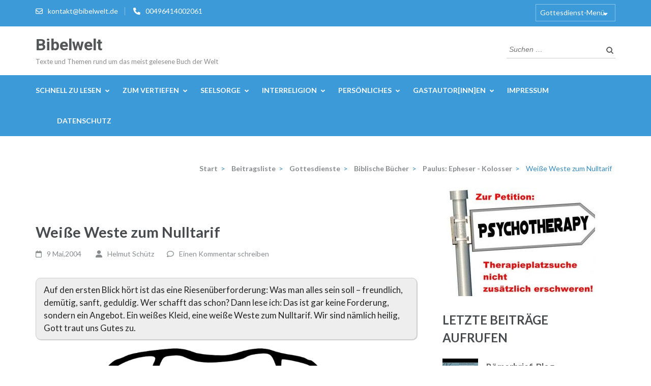

--- FILE ---
content_type: text/css
request_url: https://bibelwelt.de/wp-content/themes/education-zone-child/style.css?ver=1.3.0
body_size: 2316
content:
/*======================================
Theme Name: Education Zone Child
Description: Child Theme of Education Zone
Theme URI: https://rarathemes.com/wordpress-themes/education-zone/
Author: Rara Theme
Author URI: https://rarathemes.com/
Template: education-zone
Version: 1.3.0
Requires PHP: 5.6
Tested up to: 6.0
License: GNU General Public License v2 or later
License URI: http://www.gnu.org/licenses/gpl-2.0.html
Text Domain: education-zone-child
======================================*/

/* Font-Größe und -Farbe verändern, beim Testen aller Veränderungen nicht vergessen, den Browser vorher zu löschen */

body {font-size: 17px; color: #242424;}


/* Größe und ABSTÄNDE DER ÜBERSCHRIFTEN vom vorherigen und nachfolgenden Text */

h1 {color: #242424; margin-top: 35px; margin-bottom: 10px;}
h2 {color: #242424; margin-top: 25px; margin-bottom: 10px; font-size: 1.4em !important;}
h3 {color: #242424; margin-top: 35px; margin-bottom: 10px;}
h4 {color: #242424; margin-top: 30px; margin-bottom: 10px;}
h5 {color: #242424; margin-top: 25px; margin-bottom: 10px;}
h6 {font-size: 1.4em; color: #242424; margin-top: 20px; margin-bottom: 10px;}


/* Anzeige der Bildquellenangabe bei Beitragsbildern in kleinerer Schrift */

	.ccfic {
    margin: 0;
    padding: 0.2em 0.6em;
    font-size: 11px;
    font-size: 0.6875rem;
    color: #777;
}


/* Absatzabstand nach beliebigem Text oder nach einem Listenelement in Aufzählungen */

p {margin-top: 10px; margin-bottom: 10px;}

/* Linkfarbe hellblau ohne Unterstrich, Linkhover mit Unterstrich (dunkler als #3B9AD7) */

.entry-content a, .entry-summary a, .page-content a, .comment-content a, .widget .textwidget a {
	color: #206D9D;
	text-decoration: none;
}

/* Unteres Hauptmenü nicht in GROSSBUCHSTABEN */

.main-navigation ul ul a {text-transform: none;}

/* Schlagwortwolke in kleinerer Schrift und nicht in GROSSBUCHSTABEN */
 
.widget-area .widget.widget_tag_cloud a {text-transform: none;}


/* Unterdrückung der Anzeige des Beitragsbildes am Beginn eines Beitrags */

.single .post-thumbnail {display: none;}


/* Mit dem folgenden Code lasse ich Zitate in einer rechtrundlichen lichtgrauen Box anzeigen, und zwar ohne dicken Schatten links */

blockquote {
	background-color: #f5f5f5;
	border: 1px solid #ccc;
	border-radius: 10px;
	box-shadow: 1px 1px 1px #ccc;
	color: #000000;
	font-style: normal;
	font-size: 1.0em;
}

/* Abstände des Zitat-Textes von den Seiten der Zitat-Box und der Zitat-Box vom vorherigen und nachfolgenden Text */

.single-post .site-content .entry-content blockquote {padding: 0 10px 0 15px !important; margin-top: 10px !important; margin-bottom: 10px !important;}

/* Normalisierung der Zitat-Schriftart und -größe */

#primary .entry-content blockquote {font-family: 'Lato', sans-serif !important; font-size: 17px !important; color: #242424; font-style: normal !important;}

/*Entfernung des großen Anführungszeichens vor Zitaten */

#primary .entry-content blockquote::before {background: none;}




/* Hinterlegung von Absätzen als Bibelzitat mit hellgelber Farbe */

.bibeltext {
background-color: #faface !important;
}

/* Hinterlegung von Absätzen als Koranzitat mit hellgrüner Farbe */

.korantext {
background-color: #deffde !important;
}

/* Hinterlegung von Absätzen als Sonderzitate mit hellroter Farbe */

.rottext {
background-color: #F6CECE !important;
}

/* Hinterlegung von Absätzen als Sonderzitate mit hellblauer Farbe */

.sondertext {
background-color: #CED8F6 !important;
}

/* Eine Linie oben und unten [background: #eee;] */ 

.linie {
	padding: 0.3em 0 0.3em;
	border-top: 1px solid #ddd;
	border-bottom: 1px solid #ddd;
	margin-bottom: 1.0em;
}

/* Eine Linie oben */

.linio {
	padding-top: 0.5em;
	border-top: 1px solid #ddd;
}

/* Eine Linie unten */

.liniu {
	padding-bottom: 0.5em;
	border-bottom: 1px solid #ddd;
	margin-bottom: 1.0em;
}

/* Eingabe eines Absatzabstandes innerhalb von Gedichtboxen */

.gab {
padding-top: 0.35em;
padding-bottom: 0.35em;
}

/* Hinterlegung von Bibelzitaten im Fließtext mit hellgelber Farbe */

.bibelzitat {
background-color: #faface;
padding-top: 0.2em;
padding-bottom: 0.2em;
}

/* Hinterlegung von Koranzitaten im Fließtext mit hellgrüner Farbe */

.koranzitat {
background-color: #deffde;
padding-top: 0.2em;
padding-bottom: 0.2em;
}

/* Hinterlegung von Sonderzitaten im Fließtext mit hellblauer Farbe */

.sonderzitat {
background-color: #CED8F6;
padding-top: 0.2em;
padding-bottom: 0.2em;
}

/* Hinterlegung von Sonderzitaten im Fließtext mit hellroter Farbe */

.rotzitat {
background-color: #F6CECE;
padding-top: 0.2em;
padding-bottom: 0.2em;
}

/* Hervorhebung einer Textzeile eingerückt und in fetter Schrift */

.hervorgehoben {
font-size: 1.15em;
font-weight: bold;
margin: 1.35em;
}

/* Hervorhebung der Info-Titel-Zeile eines Gottesdienstes o. ä, die Zeit und Ort der Veranstaltung angibt */

.gdinfo {
font-weight:bold;
margin: 1.35em 0 1.35em;
}

/* Drei lichtgraue zentrierbare Boxen für Gedichte mit kürzeren Zeilen - klein, mittel und groß */

.wp_klein_box {
width: 136px;
margin: 0px auto;
padding: 10px;
background: #f5f5f5;
border: 1px solid #ccc;
border-radius: 6px;
box-shadow: 1px 1px 1px #ccc;
text-align: center;
}

.wp_mittel_box {
width: 204px;
margin: 0px auto;
padding: 10px;
background: #f5f5f5;
border: 1px solid #ccc;
border-radius: 6px;
box-shadow: 1px 1px 1px #ccc;
text-align: center;
}

.wp_gross_box {
width: 272px;
margin: 0px auto;
padding: 10px;
background: #f5f5f5;
border: 1px solid #ccc;
border-radius: 6px;
box-shadow: 1px 1px 1px #ccc;
text-align: center;
}


/* Anzeige von Name und Datum getrennt vom Text des Kommentars */

.comment-meta {
	display: block;
	padding-bottom: 50px;
	position: relative;
	width: 100%;
}



/* Datum, Autorname und Kommentareingabe wird durch Linien oben und unten eingerahmt

.entry-meta {
	margin: 0 0 0.5em 0;
	padding: 0.8em;
	color: #333;background: #eee;
	border-top: 2px solid #ddd;
	border-bottom: 2px solid #ddd;
}
*/

/* DRUCKAUSGABE MIT STRG P OHNE Header, Sidebar und Footer */

@media print {
   #masthead,
   #secondary,
   #colophon,
	#comments { display: none !important; }
   #primary {
   width: 100%; 
   margin: 0; 
   float: none;}
.post-navigation, .comment-form {
	display: none;
}
.postinfo {
	display: none;
}
}

/* In der Datei 404.php Haupttext linksbündig und Sidebar rechts neben dem Haupttext */

.error404 .not-found {width: 100%; text-align: left; float: left;}
